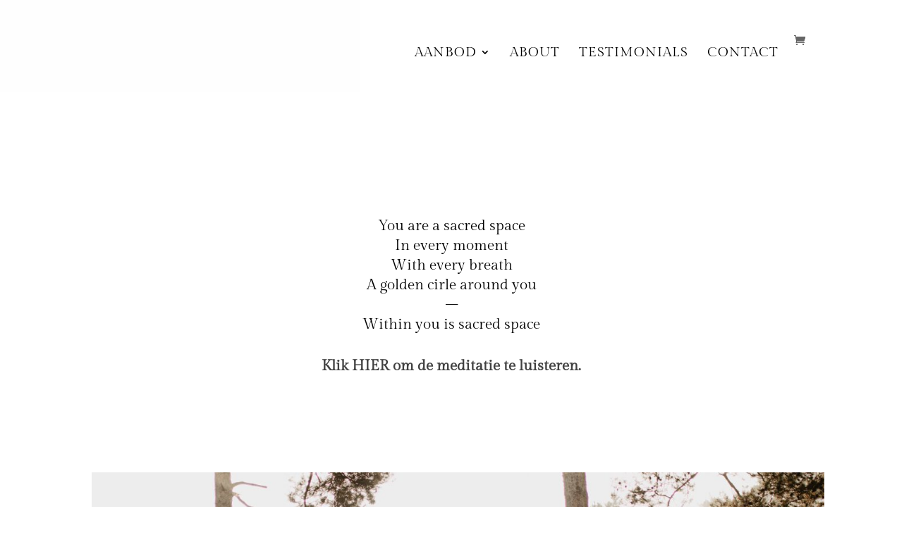

--- FILE ---
content_type: text/css
request_url: https://erikavanes.nl/wp-content/themes/Divi-Child/style.css?ver=4.27.5
body_size: 183
content:
/*======================================
Theme Name: Divi Child Theme
Theme URI:
Description:
Author:
Author URI:
Author Email:
Template: Divi
Version: 1.11
License: GNU General Public License v2 or later
License URI: http://www.gnu.org/licenses/gpl-2.0.html
======================================*/

/*add your custom CSS below this line*/

.yogacalendar button {
  background: #eee;
  box-shadow: none;
  text-shadow: none;
  border: 0px;
  border-radius: 0px !important;
}
.yogacalendar button.fc-state-active {
    background: rgb(223, 197, 171);
}
.yogacalendar .fc-time-grid .fc-slats .fc-minor td {
    border-top-style: none;
}
.yogacalendar .fc-time-grid .fc-slats td {
    height: 1em;
    font-size: 12px;
}

button.single_add_to_cart_button.button.alt {
    color: #474747!important;
    border-color: #6b6b6b;
    letter-spacing: 8px;
    float: right !important;
    font-family: 'Abel',Helvetica,Arial,Lucida,sans-serif!important;
    background-color: rgba(133,74,25,0.26);
}


--- FILE ---
content_type: text/css
request_url: https://erikavanes.nl/wp-content/et-cache/5165/et-core-unified-5165.min.css?ver=1765437536
body_size: -23
content:
h1{Font-family:"gilda display",sans-serif!important;font-size:calc(28px + (40 - 28) * ((100vw - 300px) / (1600 - 300)))!important;margin-top:0.5em;margin-bottom:0em;margin-left:0;margin-right:0;font-weight:normal!important;color:#000000!important;line-height:1.0em!important}h2{Font-family:"gilda display",sans-serif!important;font-size:calc(26px + (37 - 26) * ((100vw - 300px) / (1600 - 300)))!important;margin-top:0.5em;margin-bottom:0em;margin-left:0;margin-right:0;font-weight:normal!important;color:#000000!important;line-height:1.0em!important}h3{Font-family:"gilda display",sans-serif!important;font-size:calc(22px + (30 - 22) * ((100vw - 300px) / (1600 - 300)))!important;margin-top:0.5em;margin-bottom:0em;margin-left:0;margin-right:0;font-weight:normal!important;line-height:1.4em!important}h4{Font-family:"gilda display",sans-serif!important;font-size:calc(21px + (25 - 21) * ((100vw - 300px) / (1600 - 300)))!important;margin-top:0.5em;margin-bottom:0em;margin-left:0;margin-right:0;font-weight:normal!important;line-height:1.4em!important}h5{Font-family:"gilda display",sans-serif!important;font-size:calc(28px + (40 - 28) * ((100vw - 300px) / (1600 - 300)))!important;margin-top:0em;margin-bottom:0em;margin-left:0;margin-right:0;font-weight:normal!important;color:#000000!important;line-height:1.0em!important}p{Font-family:"gilda display",sans-serif!important;font-size:calc(19px + (21 - 19) * ((100vw - 300px) / (1600 - 300)))!important;margin-top:0.5em;margin-bottom:0em;margin-left:0;margin-right:0;font-weight:normal!important;line-height:1.4em!important}ul{Font-family:"gilda display",sans-serif!important;font-size:calc(19px + (21 - 19) * ((100vw - 300px) / (1600 - 300)))!important;margin-top:0.5em;margin-bottom:0em;margin-left:0;margin-right:0;font-weight:normal!important;line-height:1.4em!important}.et_pb_slider .et_pb_slide_0.et_pb_slide .et_pb_slide_description .et_pb_slide_title{Font-family:"gilda display",sans-serif!important;font-size:calc(22px + (30 - 22) * ((100vw - 300px) / (1600 - 300)))!important;margin-top:0.5em;margin-bottom:0em;margin-left:0;margin-right:0;font-weight:normal!important;line-height:1.4em!important}#top-menu li a{font-size:19px!important;color:black!important;

--- FILE ---
content_type: text/css
request_url: https://erikavanes.nl/wp-content/et-cache/5165/et-core-unified-tb-1930-deferred-5165.min.css?ver=1765437536
body_size: 89
content:
.et_pb_section_0.et_pb_section{margin-top:1px}.et_pb_row_0.et_pb_row{margin-top:0px!important;margin-bottom:-15px!important}.et_pb_text_0.et_pb_text,.et_pb_text_1.et_pb_text{color:#000000!important}.et_pb_text_0{font-family:'Gilda Display',Georgia,"Times New Roman",serif;font-size:35px;background-color:#e6d8cc;padding-top:30px!important;padding-right:50px!important;padding-bottom:30px!important;padding-left:50px!important;margin-top:-650px!important;margin-right:60px!important;margin-bottom:650px!important;margin-left:60px!important}.et_pb_text_1{line-height:1.6em;font-family:'Gilda Display',Georgia,"Times New Roman",serif;font-size:20px;line-height:1.6em;margin-top:50px!important;margin-bottom:50px!important}.et_pb_section_1.et_pb_section{padding-top:0px;padding-bottom:0px;margin-right:-19px;margin-bottom:14px}.et_pb_image_0{text-align:left;margin-left:0}@media only screen and (max-width:980px){.et_pb_image_0 .et_pb_image_wrap img{width:auto}}@media only screen and (max-width:767px){.et_pb_text_0{font-size:28px;padding-top:11px!important;padding-right:50px!important;padding-bottom:11px!important;margin-top:-315px!important;margin-right:-20px!important;margin-bottom:241px!important;margin-left:-20px!important}.et_pb_text_1{font-size:16px;margin-top:270px!important;margin-bottom:45px!important}.et_pb_image_0 .et_pb_image_wrap img{width:auto}}